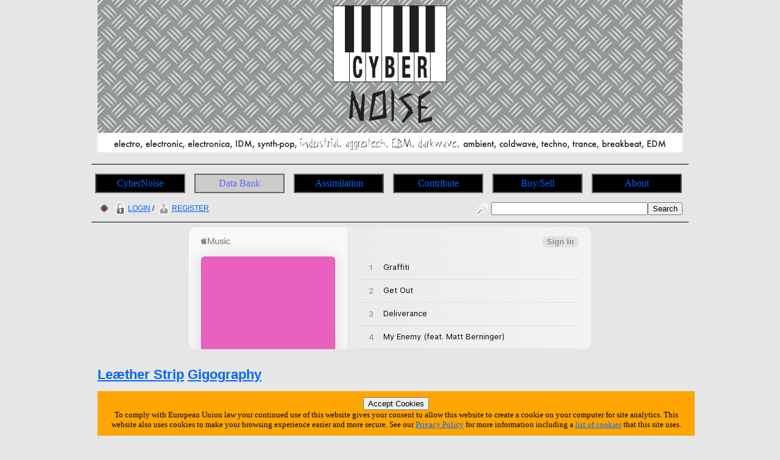

--- FILE ---
content_type: text/html; charset=utf-8
request_url: https://cybernoise.com/info/gigog_event_single.php?103
body_size: 4794
content:







<!DOCTYPE html>
<html lang="en-GB">
<head>
	<meta charset="UTF-8">
	<title>CyberNoise | Leæther Strip | Gigography | 16th February 2013</title>
	<meta name="author" content="Graham Needham (BH)">
	<meta name="copyright" content="Burning Helix s.r.o.">
	<meta name="generator" content="BH php generator 2012">
	<meta name="keywords" content="Leæther Strip, Leaether Strip, Leather Strip, Electronic Music Databank home homepage start CyberNoise electro, electronic, electronica, IDM, synth-pop, industrial, aggrotech, EBM, darkwave, ambient, coldwave, techno, trance, breakbeat, EDM info, information, data, databank, bank, database, archive, stuff, history, discog, discogs, discography, discographies, gigs, live, concerts, gigography, gigographies, forthcoming, new, releases, events, news, music, artists, bands, network, bio, bios, biography, biographies, list, lists, listings, collect, collector, collectors, collections, collecting, rare, rarity, rarities, hard to find, hard-to-find, find, discover, encyclopaedia, wiki, video, music, videography, videographies, track, track, trackography, trackographies, memorabilia, content, file, repository, material, perform, performance, broadcast, audio, sound, record, recording, create, creation, creative, group, band, item, itemisation, itemization, film">
	<meta name="description" content="CyberNoise | Leæther Strip | Gigography | 16th February 2013">
	<meta name="robots" content="follow, index">
	<meta name="no-email-collection" content="http://www.unspam.com/noemailcollection/">
	<meta name="pinterest" content="nopin" />
<link rel="shortcut icon" href="/images/favicons/favicon_cn.ico" /><link rel="stylesheet" type="text/css" href="/css/site__ss_screen_cn.css" media="screen" />
	<link rel="stylesheet" type="text/css" href="/css/site__screen.css" media="screen" />
	<link rel="stylesheet" type="text/css" href="/css/site__print.css" media="print" />

<!-- Google tag (gtag.js) -->
<script async src="https://www.googletagmanager.com/gtag/js?id=G-W5XFNT67FV"></script>
<script>
  window.dataLayer = window.dataLayer || [];
  function gtag(){dataLayer.push(arguments);}
  gtag('js', new Date());

  gtag('config', 'G-W5XFNT67FV');
</script>
</head>
<body>
<div id="site_cn_wrapper">

<div id="site_cn_header"><div id="centered"><a href="https://www.cybernoise.com"><img src="/images/ss/cn/cybernoise_banner.png" alt="CyberNoise Home Page" /></a>

</div>
</div>
<div id="site_cn_navigation"><ul id="site_cn_navmenus"><li><a href="https://www.cybernoise.com">CyberNoise</a></li><li><a href="/ss/articles.php" class="urhere">Data Bank</a><ul><li><a href="/search.php">Search</a></li><li><a href="/search_world.php">Search World</a></li><li><a href="/ss/articles.php">Articles</a></li><li><a href="/info/on_this_day.php">On This Day</a></li><li><a href="/info/artist_list_az.php">Artists A-Z</a></li><li><a href="/info/people_list_az.php">People A-Z</a></li><li><a href="/info/label_list_az.php">Label A-Z</a></li><li><a href="/info/company_list_az.php">Companies A-Z</a></li><li><a href="/info/locations_list.php?1">Live Music Venues</a></li><li><a href="/info/location_list_az.php">Locations A-Z</a></li><li><a href="/info/locations.php">Locations<br>(List Of Types)</a></li><li><a href="/info/service_list_az.php">Services A-Z</a></li><li><a href="/info/moment_list_az.php">Moments A-Z</a></li></ul></li><li><a href="/ss/cn/assimilation.php">Assimilation</a><ul><li><a href="/ss/cn/assimilation.php">Assimilation</a></li><li><a href="/info/latest_additions_products.php">Latest Additions<br>(Products)</a></li><li><a href="/info/releases_upcoming.php">Upcoming Releases</a></li><li><a href="/info/releases_upcoming_products.php">Upcoming Releases<br>(Products)</a></li><li><a href="/info/releases_recent.php">Recent Releases</a></li><li><a href="/info/gigs_upcoming.php">Upcoming Gigs</a></li><li><a href="/info/moments_in_time_music.php">Upcoming Live Music Events</a></li><li><a href="/info/moments_in_time_all.php">All Upcoming Events</a></li><li><a href="/blog.php">Blog</a></li></ul></li><li><a href="/ss/cn/contribute.php">Contribute</a><ul><li><a href="/tfatic/register.php">Register</a></li></ul></li><li><a href="/info/locations_list.php?6">Buy/Sell</a><ul><li><a href="/info/locations_list.php?6">Record Shops</a></li><li><a href="/info/moments_in_time_record_fairs.php">Record Fairs</a></li></ul></li><li><a href="/ss/about/about_cn.php">About</a><ul><li><a href="/ss/about/faq_cn.php">FAQ</a></li><li><a href="/ss/about/about_cn.php">About</a></li><li><a href="/ss/about/contact_cn.php">Contact</a></li><li><a href="/ss/linking_to_us.php">Linking To Us</a></li><li><a href="/ss/about/privacy_cn.php">Privacy</a></li><li><a href="/ss/about/advertise_cn.php">Advertise</a></li><li><a href="https://www.twitter.com/cybernoise" target="_blank">Twitter</a></li><li><a href="https://www.youtube.com/user/cybernoiseofficial" target="_blank">YouTube</a></li><li><a href="https://www.facebook.com/CyberNoise-103416201847986" target="_blank">Facebook</a></li><li><a href="https://www.instagram.com/cybernoise.official/" target="_blank">Instagram</a></li><li><a href="https://soundcloud.com/cybernoise" target="_blank">Soundcloud</a></li></ul></li>
</ul>
</div>
<div id="site_cn_access"><div id="access_left"><a href="//wwrdb.com/info/gigog_event_single.php?103"><img src="/images/access/wwrdb.png" /></a> <a href="/tfatic/login.php"><img src="/images/access/login_20px.png" />LOGIN</a> / <a href="/tfatic/register.php"><img src="/images/access/register_20px.png" />REGISTER</a></div><div id="access_right"><form method="post" action="/search.php"><a href="/search.php"><img src="/images/access/search_20px.png" /></a><input type="text" size=30 name="searchtext"><input type="hidden" name="searchtype" value="basic"><input type="submit" name="searchsubmit" value="Search"></form></div></div><div id="site_cn_adbar1">
<iframe src="https://embed.music.apple.com/gb/album/love-is-dead/1444188305?app=music&amp;itsct=music_box&amp;itscg=30200&amp;at=11l7jb&amp;ls=1" sandbox="allow-forms allow-popups allow-same-origin allow-scripts allow-top-navigation-by-user-activation" allow="autoplay *; encrypted-media *;" style="width: 100%; max-width: 660px; overflow: hidden; border-radius: 10px; background: transparent none repeat scroll 0% 0%;" height="200px" frameborder="0"></iframe></div>
<div id="site_cn_primarytext"><div id="site_cn_gigog"><h2><a href="/info/artist.php?1">Leæther Strip</a> <a href="/info/artist_gigog_all.php?1">Gigography</a></h2>Event type: Gig<br>Event date: 16th February 2013 during the <a href="/info/moment.php?15">Electrocution Festival V</a> [<a href="/info/moment_primary.php?5">Music Festival</a>]<br>Venue and location: <a href="/info/location.php?146">MAU Club / Association Zabrik</a>, <a href="/info/world.php?Rostock|Germany">Rostock</a>, <a href="/info/world.php?|Germany">Germany</a><br><br><br><h3 id="setlist" class="list_heading1">Setlist</h3><div id="site_cn_setlist"><table><tr class="setlist_header"><th class="setlist_header_dst"># (set)</td><th class="setlist_header_title">Track</td><th class="setlist_header_type">Type</td><th class="setlist_header_time">Length</td><th class="setlist_header_info">Information</td><th class="setlist_header_view">View</td><th class="setlist_header_buy">Buy</td></tr><tr><td class="setlist_cell_dst">1</td><td class="setlist_cell_title"><a href="/info/track_version.php?12">Coming Up For Air</a></td><td class="setlist_cell_type"></td><td class="setlist_cell_time"></td><td class="setlist_cell_info"></td><td class="setlist_cell_view"><a href="/info/track_version.php?12"><img src="/images/icon_view_grey_16px.png" alt="view icon"/></a></td><td class="setlist_cell_buy"><a href="/info/track_version.php?12#buy"><img src="/images/icon_buy_basket_grey_16px.png" alt="buy icon"/></a></td></tr><tr><td class="setlist_cell_dst">2</td><td class="setlist_cell_title"><a href="/info/track_version.php?13">Power Trip</a></td><td class="setlist_cell_type"></td><td class="setlist_cell_time"></td><td class="setlist_cell_info"></td><td class="setlist_cell_view"><a href="/info/track_version.php?13"><img src="/images/icon_view_grey_16px.png" alt="view icon"/></a></td><td class="setlist_cell_buy"><a href="/info/track_version.php?13#buy"><img src="/images/icon_buy_basket_grey_16px.png" alt="buy icon"/></a></td></tr><tr><td class="setlist_cell_dst">3</td><td class="setlist_cell_title"><a href="/info/track_version.php?14">Go Fuck Your Ass Off!</a></td><td class="setlist_cell_type"></td><td class="setlist_cell_time"></td><td class="setlist_cell_info"></td><td class="setlist_cell_view"><a href="/info/track_version.php?14"><img src="/images/icon_view_grey_16px.png" alt="view icon"/></a></td><td class="setlist_cell_buy"><a href="/info/track_version.php?14#buy"><img src="/images/icon_buy_basket_grey_16px.png" alt="buy icon"/></a></td></tr><tr><td class="setlist_cell_dst">4</td><td class="setlist_cell_title"><a href="/info/track_version.php?15">Satanic Citizen</a></td><td class="setlist_cell_type"></td><td class="setlist_cell_time"></td><td class="setlist_cell_info"></td><td class="setlist_cell_view"><a href="/info/track_version.php?15"><img src="/images/icon_view_grey_16px.png" alt="view icon"/></a></td><td class="setlist_cell_buy"><a href="/info/track_version.php?15#buy"><img src="/images/icon_buy_basket_grey_16px.png" alt="buy icon"/></a></td></tr><tr><td class="setlist_cell_dst">5</td><td class="setlist_cell_title"><a href="/info/track_version.php?16">Rotation</a></td><td class="setlist_cell_type"></td><td class="setlist_cell_time"></td><td class="setlist_cell_info"></td><td class="setlist_cell_view"><a href="/info/track_version.php?16"><img src="/images/icon_view_grey_16px.png" alt="view icon"/></a></td><td class="setlist_cell_buy"><a href="/info/track_version.php?16#buy"><img src="/images/icon_buy_basket_grey_16px.png" alt="buy icon"/></a></td></tr><tr><td class="setlist_cell_dst">6</td><td class="setlist_cell_title"><a href="/info/track_version.php?17">I Am Your Conscience</a></td><td class="setlist_cell_type"></td><td class="setlist_cell_time"></td><td class="setlist_cell_info"></td><td class="setlist_cell_view"><a href="/info/track_version.php?17"><img src="/images/icon_view_grey_16px.png" alt="view icon"/></a></td><td class="setlist_cell_buy"><a href="/info/track_version.php?17#buy"><img src="/images/icon_buy_basket_grey_16px.png" alt="buy icon"/></a></td></tr><tr><td class="setlist_cell_dst">7</td><td class="setlist_cell_title"><a href="/info/track_version.php?18">Torment Me</a></td><td class="setlist_cell_type"></td><td class="setlist_cell_time"></td><td class="setlist_cell_info"></td><td class="setlist_cell_view"><a href="/info/track_version.php?18"><img src="/images/icon_view_grey_16px.png" alt="view icon"/></a></td><td class="setlist_cell_buy"><a href="/info/track_version.php?18#buy"><img src="/images/icon_buy_basket_grey_16px.png" alt="buy icon"/></a></td></tr><tr><td class="setlist_cell_dst">8</td><td class="setlist_cell_title"><a href="/info/track_version.php?19">Black Gold</a></td><td class="setlist_cell_type"></td><td class="setlist_cell_time"></td><td class="setlist_cell_info"></td><td class="setlist_cell_view"><a href="/info/track_version.php?19"><img src="/images/icon_view_grey_16px.png" alt="view icon"/></a></td><td class="setlist_cell_buy"><a href="/info/track_version.php?19#buy"><img src="/images/icon_buy_basket_grey_16px.png" alt="buy icon"/></a></td></tr><tr><td class="setlist_cell_dst">9</td><td class="setlist_cell_title"><a href="/info/track_version.php?20">Strap Me Down</a></td><td class="setlist_cell_type"></td><td class="setlist_cell_time"></td><td class="setlist_cell_info"></td><td class="setlist_cell_view"><a href="/info/track_version.php?20"><img src="/images/icon_view_grey_16px.png" alt="view icon"/></a></td><td class="setlist_cell_buy"><a href="/info/track_version.php?20#buy"><img src="/images/icon_buy_basket_grey_16px.png" alt="buy icon"/></a></td></tr><tr><td class="setlist_cell_dst">10</td><td class="setlist_cell_title"><a href="/info/track_version.php?21">Adrenaline Rush</a></td><td class="setlist_cell_type"></td><td class="setlist_cell_time"></td><td class="setlist_cell_info"></td><td class="setlist_cell_view"><a href="/info/track_version.php?21"><img src="/images/icon_view_grey_16px.png" alt="view icon"/></a></td><td class="setlist_cell_buy"><a href="/info/track_version.php?21#buy"><img src="/images/icon_buy_basket_grey_16px.png" alt="buy icon"/></a></td></tr><tr><td class="setlist_cell_dst">11</td><td class="setlist_cell_title"><a href="/info/track_version.php?22">Japanese Bodies</a></td><td class="setlist_cell_type"></td><td class="setlist_cell_time"></td><td class="setlist_cell_info"></td><td class="setlist_cell_view"><a href="/info/track_version.php?22"><img src="/images/icon_view_grey_16px.png" alt="view icon"/></a></td><td class="setlist_cell_buy"><a href="/info/track_version.php?22#buy"><img src="/images/icon_buy_basket_grey_16px.png" alt="buy icon"/></a></td></tr><tr><td class="setlist_cell_dst">12</td><td class="setlist_cell_title"><a href="/info/track_version.php?23">Don't Tame Your Soul</a></td><td class="setlist_cell_type"></td><td class="setlist_cell_time"></td><td class="setlist_cell_info"></td><td class="setlist_cell_view"><a href="/info/track_version.php?23"><img src="/images/icon_view_grey_16px.png" alt="view icon"/></a></td><td class="setlist_cell_buy"><a href="/info/track_version.php?23#buy"><img src="/images/icon_buy_basket_grey_16px.png" alt="buy icon"/></a></td></tr><tr><td class="setlist_cell_dst">13</td><td class="setlist_cell_title"><a href="/info/track_version.php?24">Body - Machine - Body</a></td><td class="setlist_cell_type"></td><td class="setlist_cell_time"></td><td class="setlist_cell_info"></td><td class="setlist_cell_view"><a href="/info/track_version.php?24"><img src="/images/icon_view_grey_16px.png" alt="view icon"/></a></td><td class="setlist_cell_buy"><a href="/info/track_version.php?24#buy"><img src="/images/icon_buy_basket_grey_16px.png" alt="buy icon"/></a></td></tr><tr><td class="setlist_cell_dst">14</td><td class="setlist_cell_title"><a href="/info/track_version.php?25">Evil Speaks</a></td><td class="setlist_cell_type"></td><td class="setlist_cell_time"></td><td class="setlist_cell_info"></td><td class="setlist_cell_view"><a href="/info/track_version.php?25"><img src="/images/icon_view_grey_16px.png" alt="view icon"/></a></td><td class="setlist_cell_buy"><a href="/info/track_version.php?25#buy"><img src="/images/icon_buy_basket_grey_16px.png" alt="buy icon"/></a></td></tr><tr><td class="setlist_cell_dst">15</td><td class="setlist_cell_title"><a href="/info/track_version.php?26">Black Candle</a></td><td class="setlist_cell_type"></td><td class="setlist_cell_time"></td><td class="setlist_cell_info"></td><td class="setlist_cell_view"><a href="/info/track_version.php?26"><img src="/images/icon_view_grey_16px.png" alt="view icon"/></a></td><td class="setlist_cell_buy"><a href="/info/track_version.php?26#buy"><img src="/images/icon_buy_basket_grey_16px.png" alt="buy icon"/></a></td></tr><tr><td class="setlist_cell_dst">16</td><td class="setlist_cell_title"><a href="/info/track_version.php?27">Hate Me</a></td><td class="setlist_cell_type"></td><td class="setlist_cell_time"></td><td class="setlist_cell_info"></td><td class="setlist_cell_view"><a href="/info/track_version.php?27"><img src="/images/icon_view_grey_16px.png" alt="view icon"/></a></td><td class="setlist_cell_buy"><a href="/info/track_version.php?27#buy"><img src="/images/icon_buy_basket_grey_16px.png" alt="buy icon"/></a></td></tr><tr><td class="setlist_cell_dst">17</td><td class="setlist_cell_title"><a href="/info/track_version.php?28">Antius</a></td><td class="setlist_cell_type"></td><td class="setlist_cell_time"></td><td class="setlist_cell_info"></td><td class="setlist_cell_view"><a href="/info/track_version.php?28"><img src="/images/icon_view_grey_16px.png" alt="view icon"/></a></td><td class="setlist_cell_buy"><a href="/info/track_version.php?28#buy"><img src="/images/icon_buy_basket_grey_16px.png" alt="buy icon"/></a></td></tr><tr><td class="setlist_cell_dst">18</td><td class="setlist_cell_title"><a href="/info/track_version.php?29">Kiss My Deutschland</a></td><td class="setlist_cell_type"></td><td class="setlist_cell_time"></td><td class="setlist_cell_info"></td><td class="setlist_cell_view"><a href="/info/track_version.php?29"><img src="/images/icon_view_grey_16px.png" alt="view icon"/></a></td><td class="setlist_cell_buy"><a href="/info/track_version.php?29#buy"><img src="/images/icon_buy_basket_grey_16px.png" alt="buy icon"/></a></td></tr><tr><td class="setlist_cell_dst">19</td><td class="setlist_cell_title"><a href="/info/track_version.php?30">Desert Storm</a></td><td class="setlist_cell_type"></td><td class="setlist_cell_time"></td><td class="setlist_cell_info">[cover] </td><td class="setlist_cell_view"><a href="/info/track_version.php?30"><img src="/images/icon_view_grey_16px.png" alt="view icon"/></a></td><td class="setlist_cell_buy"><a href="/info/track_version.php?30#buy"><img src="/images/icon_buy_basket_grey_16px.png" alt="buy icon"/></a></td></tr><tr><td class="setlist_cell_dst">20</td><td class="setlist_cell_title"><a href="/info/track_version.php?31">Civil Disobedience</a></td><td class="setlist_cell_type"></td><td class="setlist_cell_time"></td><td class="setlist_cell_info"></td><td class="setlist_cell_view"><a href="/info/track_version.php?31"><img src="/images/icon_view_grey_16px.png" alt="view icon"/></a></td><td class="setlist_cell_buy"><a href="/info/track_version.php?31#buy"><img src="/images/icon_buy_basket_grey_16px.png" alt="buy icon"/></a></td></tr><tr><td class="setlist_cell_dst">21</td><td class="setlist_cell_title"><a href="/info/track_version.php?32">Zyklon B</a></td><td class="setlist_cell_type"></td><td class="setlist_cell_time"></td><td class="setlist_cell_info"></td><td class="setlist_cell_view"><a href="/info/track_version.php?32"><img src="/images/icon_view_grey_16px.png" alt="view icon"/></a></td><td class="setlist_cell_buy"><a href="/info/track_version.php?32#buy"><img src="/images/icon_buy_basket_grey_16px.png" alt="buy icon"/></a></td></tr></table></div><div id="dataedittools"><h3>Tools For This Gig</h3><br><span class="dataedittools_button"><a href="/tfatic/data_addedit_event_live.php?103">Edit This Gig</a></span><span class="dataedittools_button"><a href="/tfatic/image_upload.php?act_ev_103">Upload An Image</a></span><form method="post" action="/tfatic/data_addedit_event_live" autocomplete="off"><input type="hidden" name="event_type" value="Gig" /><input type="hidden" name="event_type_sort_order" value="61" /><input type="hidden" name="event_date" value="2013-02-16" /><input type="hidden" name="event_datetype" value="Full" /><input type="hidden" name="event_gig_location_rel" value="146" /><input type="hidden" name="event_gig_location_changed" value="No" /><input type="hidden" name="event_gig_support" value="No" /><input type="hidden" name="event_gig_cancelled" value="No" /><input type="hidden" name="event_gig_cancelled_change_rel" value="" /><input type="hidden" name="event_gig_primarygig_rel" value="103" /><input type="hidden" name="event_gig_doors_open" value="" /><input type="hidden" name="event_gig_moment_rel" value="15" /><input type="hidden" name="event_gig_moment_rel_type" value="1" /><br><h3>From This Gig:</h3><input type="submit" name="createfrom1" value="Create A Support Gig" class="dataentryform_submit_button" /><input type="submit" name="createfrom2" value="Create A Primary/Headline Gig" class="dataentryform_submit_button" /></form></div><div id="site_cn_pagereference"><h4>THIS PAGE REFERENCE INFORMATION:</h4>Reference = 103<br>Link to this page = https://www.cybernoise.com/info/gigog_event_single.php?103 (<a href="/ss/linking_to_us.php">how to link to this web site - details</a>)</div><br>Spotted any errors or omissions? <a href="/ss/about/contact_cn.php">Contact</a> us with the details quoting the above page link and we'll update the database.<br>

</div>
</div>

<!-- MacStrategy Add+ Items -->
<div id="addplus">

<div id="addthis">
<!-- AddThis Button BEGIN -->
<div class="addthis_toolbox addthis_default_style ">
<a class="addthis_button_facebook_like" fb:like:layout="button_count"></a>
<a class="addthis_button_tweet"></a>
<a class="addthis_counter addthis_pill_style"></a>
</div>
<script type="text/javascript">var addthis_config = {"data_track_clickback":true};</script>
<script type="text/javascript" src="https://s7.addthis.com/js/250/addthis_widget.js#pubid=ra-4d67a86424a0fdd9"></script>
<!-- AddThis Button END -->
</div>

<div id="googleplusone">
<!-- Place this tag where you want the +1 button to render -->
<g:plusone></g:plusone>

<!-- Place this tag after the last plusone tag -->
<script type="text/javascript">
  window.___gcfg = {lang: 'en-GB'};

  (function() {
    var po = document.createElement('script'); po.type = 'text/javascript'; po.async = true;
    po.src = 'https://apis.google.com/js/plusone.js';
    var s = document.getElementsByTagName('script')[0]; s.parentNode.insertBefore(po, s);
  })();
</script>
</div>



</div>
<div id="site_cn_adbar2">
<iframe src="https://embed.music.apple.com/gb/album/body-of-work-1984-1997/768981884?app=music&amp;itsct=music_box&amp;itscg=30200&amp;at=11l7jb&amp;ls=1" sandbox="allow-forms allow-popups allow-same-origin allow-scripts allow-top-navigation-by-user-activation" allow="autoplay *; encrypted-media *;" style="width: 100%; max-width: 660px; overflow: hidden; border-radius: 10px; background: transparent none repeat scroll 0% 0%;" height="300px" frameborder="0"></iframe></div><div id="site_cn_footerscreen"><div id="site_cn_footermedia">
<a href="https://www.twitter.com/cybernoise" target="_blank"><img src="/images/icon_twitter_newbird_boxed_whiteonblue_25px.png" alt="Twitter Logo" /></a>
<a href="https://www.youtube.com/user/cybernoiseofficial" target="_blank"><img src="/images/icon_youtube_25px.png" alt="YouTube" /></a>
<a href="https://www.facebook.com/CyberNoise-103416201847986" target="_blank"><img src="/images/icon_facebook_25px.png" alt="Facebook" /></a>
<a href="https://www.instagram.com/cybernoise.official/" target="_blank"><img src="/images/icon_instagram_25px.png" alt="Instagram" /></a>

</div>



<div id="site_cn_footerleft"><a class="twitter-follow-button" href="https://twitter.com/CyberNoise" data-size="large">Follow @CyberNoise</a>
<script src="https://platform.twitter.com/widgets.js" type="text/javascript"></script>
</div>

<div id="site_cn_footerright">©
<script type="text/javascript">
document.write(new Date().getFullYear());
</script>
 CyberNoise » a <a href="https://www.burninghelix.com/" target="_blank"><img src="/images/bh/bh_dna_2010_small_black12point.png" alt="Burning Helix Company Link" /></a>
 <a href="https://www.burninghelix.com/" target="_blank">Burning Helix</a> web site
</div>

<div id="site_cn_footernetwork">part of the <a href="https://www.wwrdb.com/" target="_blank"><img src="/images/logo_wwrdb_200px.png" alt="wwrdb.com World Wide Release DataBase Logo" /></a> network</div>Burning Helix may earn commission from qualifying purchases made via affiliate links on this site
<div id="eucookie">
<form method="post" action="/ss/about/privacy_cn.php"><input type="hidden" name="redirect" value="/info/gigog_event_single.php?103">
<input type="submit" name="euprivacy" value="Accept Cookies">
</form>
To comply with European Union law your continued use of this website gives your consent to allow this website to create a cookie on your computer for site analytics. 
This website also uses cookies to make your browsing experience easier and more secure. 
See our <a href="/ss/about/privacy_cn.php">Privacy Policy</a> for more information including a <a href="/ss/about/privacy_cn.php#cookies">list of cookies</a> that this site uses.</div>
</div>

<div id="site_cn_footerprint"><div id="site_cn_footercenter"><p>
<script type="text/javascript">document.write(new Date().getDate());</script>
/
<script type="text/javascript">document.write(new Date().getMonth()+1);</script>
/
<script type="text/javascript">document.write(new Date().getFullYear());</script>
</p>
<p>
<script type="text/javascript">document.write(location.href);</script>
</p>
<p>
©
<script type="text/javascript">
document.write(new Date().getFullYear());
</script>
 CyberNoise » a <a href="https://www.burninghelix.com/" target="_blank"><img src="/images/bh/bh_dna_2010_small_black12point.png" alt="Burning Helix Company Link" /></a>
 <a href="https://www.burninghelix.com/" target="_blank">Burning Helix</a> web site

</p>
<p>
part of the <a href="https://www.wwrdb.com/" target="_blank"><img src="/images/logo_wwrdb_200px.png" alt="wwrdb.com World Wide Release DataBase Logo" /></a> network
</p>
</div>
<p>
Burning Helix may earn commission from qualifying purchases made via affiliate links on this site
</p>
</div>


</div>
</body>
</html>



--- FILE ---
content_type: text/html; charset=utf-8
request_url: https://accounts.google.com/o/oauth2/postmessageRelay?parent=https%3A%2F%2Fcybernoise.com&jsh=m%3B%2F_%2Fscs%2Fabc-static%2F_%2Fjs%2Fk%3Dgapi.lb.en.OE6tiwO4KJo.O%2Fd%3D1%2Frs%3DAHpOoo_Itz6IAL6GO-n8kgAepm47TBsg1Q%2Fm%3D__features__
body_size: 160
content:
<!DOCTYPE html><html><head><title></title><meta http-equiv="content-type" content="text/html; charset=utf-8"><meta http-equiv="X-UA-Compatible" content="IE=edge"><meta name="viewport" content="width=device-width, initial-scale=1, minimum-scale=1, maximum-scale=1, user-scalable=0"><script src='https://ssl.gstatic.com/accounts/o/2580342461-postmessagerelay.js' nonce="siA4LLeueT-tg8PzwFKdRw"></script></head><body><script type="text/javascript" src="https://apis.google.com/js/rpc:shindig_random.js?onload=init" nonce="siA4LLeueT-tg8PzwFKdRw"></script></body></html>